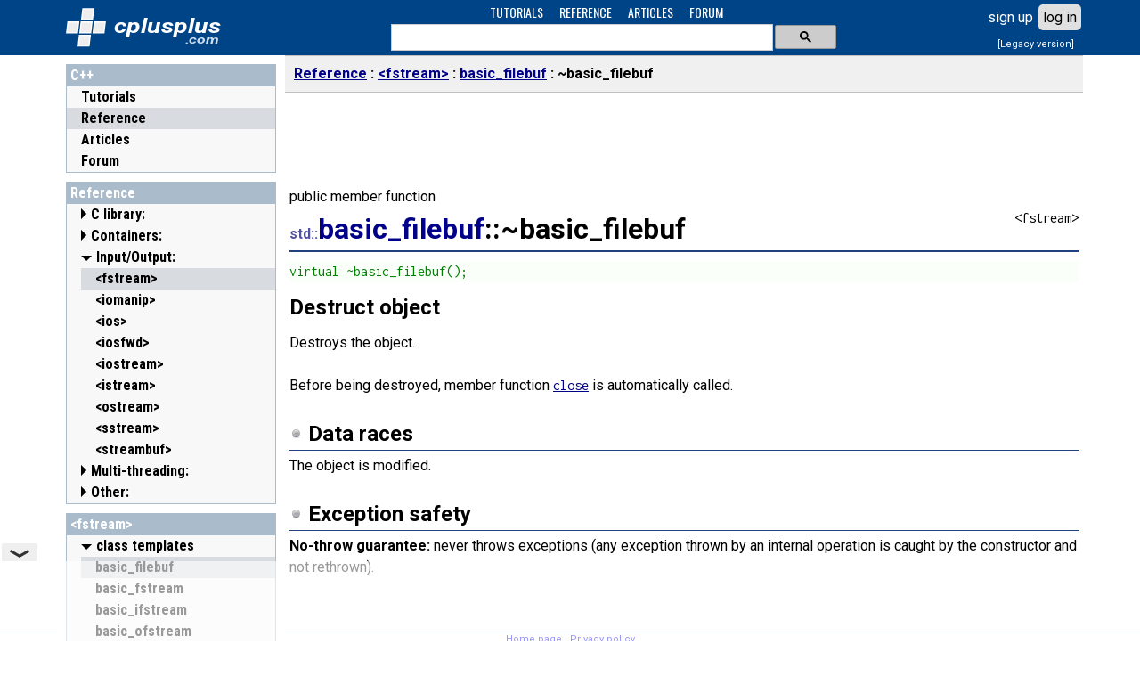

--- FILE ---
content_type: text/html; charset=utf-8
request_url: https://cplusplus.com/reference/fstream/basic_filebuf/~basic_filebuf/
body_size: 4774
content:
<!DOCTYPE html>
<html>

<head>
<meta http-equiv="Content-Type" content="text/html; charset=UTF-8">







<link rel="preconnect" href="https://fonts.googleapis.com">
<link rel="preconnect" href="https://fonts.gstatic.com" crossorigin>
<link href="https://fonts.googleapis.com/css2?family=Oswald:wght@400&family=Roboto+Condensed:wght@400;700&family=Inconsolata:wght@400&family=Roboto:ital,wght@0,400;0,700;1,700&display=swap" rel="stylesheet">

<meta name="viewport" content="width=device-width, initial-scale=1, maximum-scale=1, user-scalable=0">
<link rel="shortcut icon" type="image/x-icon" href="/favicon.ico">
<link rel="stylesheet" type="text/css" href="/v3.3.4/site.css">
<script src="/v3.3.4/main.js" type="text/javascript"></script>
<script async src="https://cdn.fuseplatform.net/publift/tags/2/4030/fuse.js"></script>
</head>

<body>
<div id="I_container">
<div id="I_top">
<div id="I_header">

<div id="I_logo"><a href="/">
<div id="I_icon" title="C++"></div>
<div id="I_site" title="cplusplus.com">
<svg xmlns='http://www.w3.org/2000/svg' style='fill:#fff' viewBox='0 0 120 36'><text x='0' y='22' textLength='120' lengthAdjust='spacingAndGlyphs' font-family='Roboto,sans-serif' font-size='22px' font-style='italic' font-weight='bold' style='fill:#fff'>cplusplus</text><text id='tld' x='80' y='34' textLength='38' lengthAdjust='spacingAndGlyphs' font-family='Roboto,arial' font-size='12px' font-style='italic' font-weight='bold' style='fill:#cde'>.com</text></svg>
</div>
</a></div>

<div id="I_navsch">

<div id="I_navigation">
<ul>
<li><a href="/doc/">TUTORIALS</a></li>
<li><a href="/reference/">REFERENCE</a></li>
<li><a href="/articles/">ARTICLES</a></li>
<li><a href="/forum/">FORUM</a></li>
</ul>
</div>

<div id="I_search">

    <script async src="https://cse.google.com/cse.js?cx=partner-pub-7688470879129516:0646519325"></script>
    <div class="gcse-searchbox-only" enableAutoComplete="true" resultsUrl="'.$url_search.'"></div>

</div>

</div>
<div id="I_user" class="C_LoginBox" data-ajax="ajax"></div></div>
</div>

<div id="I_mid">

<div id="I_cols">

<div id="I_left">
<div id="I_nav">

<div class="sect root">
<h3><b><a href="/">C++</a></b></h3>
<ul>
<li class="folder doc"><a href="/doc/">Tutorials</a></li><li class="folder selected reference"><a href="/reference/">Reference</a></li><li class="folder articles"><a href="/articles/">Articles</a></li><li class="folder forum"><a href="/forum/">Forum</a></li>
</ul>
</div><div class="C_BoxLabels C_BoxSort sect">
            <h3><b><a href="/reference/">Reference</a></b></h3>
            <ul><li class="C_Collapsable collapsed"><h4><a href="/reference/clibrary/">C library:</a></h4><ul>
<li class="folder">
            
            <a href="/reference/cassert/" title="&lt;cassert&gt; (assert.h)">
            <span>&lt;cassert&gt; (assert.h)</span>
            </a>
            </li>
<li class="folder">
            
            <a href="/reference/cctype/" title="&lt;cctype&gt; (ctype.h)">
            <span>&lt;cctype&gt; (ctype.h)</span>
            </a>
            </li>
<li class="folder">
            
            <a href="/reference/cerrno/" title="&lt;cerrno&gt; (errno.h)">
            <span>&lt;cerrno&gt; (errno.h)</span>
            </a>
            </li>
<li class="folder">
            <div class="C_Label" title="since C++11"><div>C++11</div></div>
            <a href="/reference/cfenv/" title="&lt;cfenv&gt; (fenv.h)">
            <span>&lt;cfenv&gt; (fenv.h)</span>
            </a>
            </li>
<li class="folder">
            
            <a href="/reference/cfloat/" title="&lt;cfloat&gt; (float.h)">
            <span>&lt;cfloat&gt; (float.h)</span>
            </a>
            </li>
<li class="folder">
            <div class="C_Label" title="since C++11"><div>C++11</div></div>
            <a href="/reference/cinttypes/" title="&lt;cinttypes&gt; (inttypes.h)">
            <span>&lt;cinttypes&gt; (inttypes.h)</span>
            </a>
            </li>
<li class="folder">
            
            <a href="/reference/ciso646/" title="&lt;ciso646&gt; (iso646.h)">
            <span>&lt;ciso646&gt; (iso646.h)</span>
            </a>
            </li>
<li class="folder">
            
            <a href="/reference/climits/" title="&lt;climits&gt; (limits.h)">
            <span>&lt;climits&gt; (limits.h)</span>
            </a>
            </li>
<li class="folder">
            
            <a href="/reference/clocale/" title="&lt;clocale&gt; (locale.h)">
            <span>&lt;clocale&gt; (locale.h)</span>
            </a>
            </li>
<li class="folder">
            
            <a href="/reference/cmath/" title="&lt;cmath&gt; (math.h)">
            <span>&lt;cmath&gt; (math.h)</span>
            </a>
            </li>
<li class="folder">
            
            <a href="/reference/csetjmp/" title="&lt;csetjmp&gt; (setjmp.h)">
            <span>&lt;csetjmp&gt; (setjmp.h)</span>
            </a>
            </li>
<li class="folder">
            
            <a href="/reference/csignal/" title="&lt;csignal&gt; (signal.h)">
            <span>&lt;csignal&gt; (signal.h)</span>
            </a>
            </li>
<li class="folder">
            
            <a href="/reference/cstdarg/" title="&lt;cstdarg&gt; (stdarg.h)">
            <span>&lt;cstdarg&gt; (stdarg.h)</span>
            </a>
            </li>
<li class="folder">
            <div class="C_Label" title="since C++11"><div>C++11</div></div>
            <a href="/reference/cstdbool/" title="&lt;cstdbool&gt; (stdbool.h)">
            <span>&lt;cstdbool&gt; (stdbool.h)</span>
            </a>
            </li>
<li class="folder">
            
            <a href="/reference/cstddef/" title="&lt;cstddef&gt; (stddef.h)">
            <span>&lt;cstddef&gt; (stddef.h)</span>
            </a>
            </li>
<li class="folder">
            <div class="C_Label" title="since C++11"><div>C++11</div></div>
            <a href="/reference/cstdint/" title="&lt;cstdint&gt; (stdint.h)">
            <span>&lt;cstdint&gt; (stdint.h)</span>
            </a>
            </li>
<li class="folder">
            
            <a href="/reference/cstdio/" title="&lt;cstdio&gt; (stdio.h)">
            <span>&lt;cstdio&gt; (stdio.h)</span>
            </a>
            </li>
<li class="folder">
            
            <a href="/reference/cstdlib/" title="&lt;cstdlib&gt; (stdlib.h)">
            <span>&lt;cstdlib&gt; (stdlib.h)</span>
            </a>
            </li>
<li class="folder">
            
            <a href="/reference/cstring/" title="&lt;cstring&gt; (string.h)">
            <span>&lt;cstring&gt; (string.h)</span>
            </a>
            </li>
<li class="folder">
            <div class="C_Label" title="since C++11"><div>C++11</div></div>
            <a href="/reference/ctgmath/" title="&lt;ctgmath&gt; (tgmath.h)">
            <span>&lt;ctgmath&gt; (tgmath.h)</span>
            </a>
            </li>
<li class="folder">
            
            <a href="/reference/ctime/" title="&lt;ctime&gt; (time.h)">
            <span>&lt;ctime&gt; (time.h)</span>
            </a>
            </li>
<li class="folder">
            <div class="C_Label" title="since C++11"><div>C++11</div></div>
            <a href="/reference/cuchar/" title="&lt;cuchar&gt; (uchar.h)">
            <span>&lt;cuchar&gt; (uchar.h)</span>
            </a>
            </li>
<li class="folder">
            
            <a href="/reference/cwchar/" title="&lt;cwchar&gt; (wchar.h)">
            <span>&lt;cwchar&gt; (wchar.h)</span>
            </a>
            </li>
<li class="folder">
            
            <a href="/reference/cwctype/" title="&lt;cwctype&gt; (wctype.h)">
            <span>&lt;cwctype&gt; (wctype.h)</span>
            </a>
            </li>
</ul></li><li class="C_Collapsable collapsed"><h4><a href="/reference/stl/">Containers:</a></h4><ul>
<li class="folder">
            <div class="C_Label" title="since C++11"><div>C++11</div></div>
            <a href="/reference/array/" title="&lt;array&gt;">
            <span>&lt;array&gt;</span>
            </a>
            </li>
<li class="folder">
            
            <a href="/reference/deque/" title="&lt;deque&gt;">
            <span>&lt;deque&gt;</span>
            </a>
            </li>
<li class="folder">
            <div class="C_Label" title="since C++11"><div>C++11</div></div>
            <a href="/reference/forward_list/" title="&lt;forward_list&gt;">
            <span>&lt;forward_list&gt;</span>
            </a>
            </li>
<li class="folder">
            
            <a href="/reference/list/" title="&lt;list&gt;">
            <span>&lt;list&gt;</span>
            </a>
            </li>
<li class="folder">
            
            <a href="/reference/map/" title="&lt;map&gt;">
            <span>&lt;map&gt;</span>
            </a>
            </li>
<li class="folder">
            
            <a href="/reference/queue/" title="&lt;queue&gt;">
            <span>&lt;queue&gt;</span>
            </a>
            </li>
<li class="folder">
            
            <a href="/reference/set/" title="&lt;set&gt;">
            <span>&lt;set&gt;</span>
            </a>
            </li>
<li class="folder">
            
            <a href="/reference/stack/" title="&lt;stack&gt;">
            <span>&lt;stack&gt;</span>
            </a>
            </li>
<li class="folder">
            <div class="C_Label" title="since C++11"><div>C++11</div></div>
            <a href="/reference/unordered_map/" title="&lt;unordered_map&gt;">
            <span>&lt;unordered_map&gt;</span>
            </a>
            </li>
<li class="folder">
            <div class="C_Label" title="since C++11"><div>C++11</div></div>
            <a href="/reference/unordered_set/" title="&lt;unordered_set&gt;">
            <span>&lt;unordered_set&gt;</span>
            </a>
            </li>
<li class="folder">
            
            <a href="/reference/vector/" title="&lt;vector&gt;">
            <span>&lt;vector&gt;</span>
            </a>
            </li>
</ul></li><li class="C_Collapsable"><h4><a href="/reference/iolibrary/">Input/Output:</a></h4><ul>
<li class="selected folder">
            
            <a href="/reference/fstream/" title="&lt;fstream&gt;">
            <span>&lt;fstream&gt;</span>
            </a>
            </li>
<li class="folder">
            
            <a href="/reference/iomanip/" title="&lt;iomanip&gt;">
            <span>&lt;iomanip&gt;</span>
            </a>
            </li>
<li class="folder">
            
            <a href="/reference/ios/" title="&lt;ios&gt;">
            <span>&lt;ios&gt;</span>
            </a>
            </li>
<li class="folder">
            
            <a href="/reference/iosfwd/" title="&lt;iosfwd&gt;">
            <span>&lt;iosfwd&gt;</span>
            </a>
            </li>
<li class="folder">
            
            <a href="/reference/iostream/" title="&lt;iostream&gt;">
            <span>&lt;iostream&gt;</span>
            </a>
            </li>
<li class="folder">
            
            <a href="/reference/istream/" title="&lt;istream&gt;">
            <span>&lt;istream&gt;</span>
            </a>
            </li>
<li class="folder">
            
            <a href="/reference/ostream/" title="&lt;ostream&gt;">
            <span>&lt;ostream&gt;</span>
            </a>
            </li>
<li class="folder">
            
            <a href="/reference/sstream/" title="&lt;sstream&gt;">
            <span>&lt;sstream&gt;</span>
            </a>
            </li>
<li class="folder">
            
            <a href="/reference/streambuf/" title="&lt;streambuf&gt;">
            <span>&lt;streambuf&gt;</span>
            </a>
            </li>
</ul></li><li class="C_Collapsable collapsed"><h4><a href="/reference/multithreading/">Multi-threading:</a></h4><ul>
<li class="folder">
            <div class="C_Label" title="since C++11"><div>C++11</div></div>
            <a href="/reference/atomic/" title="&lt;atomic&gt;">
            <span>&lt;atomic&gt;</span>
            </a>
            </li>
<li class="folder">
            <div class="C_Label" title="since C++11"><div>C++11</div></div>
            <a href="/reference/condition_variable/" title="&lt;condition_variable&gt;">
            <span>&lt;condition_variable&gt;</span>
            </a>
            </li>
<li class="folder">
            <div class="C_Label" title="since C++11"><div>C++11</div></div>
            <a href="/reference/future/" title="&lt;future&gt;">
            <span>&lt;future&gt;</span>
            </a>
            </li>
<li class="folder">
            <div class="C_Label" title="since C++11"><div>C++11</div></div>
            <a href="/reference/mutex/" title="&lt;mutex&gt;">
            <span>&lt;mutex&gt;</span>
            </a>
            </li>
<li class="folder">
            <div class="C_Label" title="since C++11"><div>C++11</div></div>
            <a href="/reference/thread/" title="&lt;thread&gt;">
            <span>&lt;thread&gt;</span>
            </a>
            </li>
</ul></li><li class="C_Collapsable collapsed"><h4><a href="/reference/std/">Other:</a></h4><ul>
<li class="folder">
            
            <a href="/reference/algorithm/" title="&lt;algorithm&gt;">
            <span>&lt;algorithm&gt;</span>
            </a>
            </li>
<li class="folder">
            
            <a href="/reference/bitset/" title="&lt;bitset&gt;">
            <span>&lt;bitset&gt;</span>
            </a>
            </li>
<li class="folder">
            <div class="C_Label" title="since C++11"><div>C++11</div></div>
            <a href="/reference/chrono/" title="&lt;chrono&gt;">
            <span>&lt;chrono&gt;</span>
            </a>
            </li>
<li class="folder">
            <div class="C_Label" title="since C++11"><div>C++11</div></div>
            <a href="/reference/codecvt/" title="&lt;codecvt&gt;">
            <span>&lt;codecvt&gt;</span>
            </a>
            </li>
<li class="folder">
            
            <a href="/reference/complex/" title="&lt;complex&gt;">
            <span>&lt;complex&gt;</span>
            </a>
            </li>
<li class="folder">
            
            <a href="/reference/exception/" title="&lt;exception&gt;">
            <span>&lt;exception&gt;</span>
            </a>
            </li>
<li class="folder">
            
            <a href="/reference/functional/" title="&lt;functional&gt;">
            <span>&lt;functional&gt;</span>
            </a>
            </li>
<li class="folder">
            <div class="C_Label" title="since C++11"><div>C++11</div></div>
            <a href="/reference/initializer_list/" title="&lt;initializer_list&gt;">
            <span>&lt;initializer_list&gt;</span>
            </a>
            </li>
<li class="folder">
            
            <a href="/reference/iterator/" title="&lt;iterator&gt;">
            <span>&lt;iterator&gt;</span>
            </a>
            </li>
<li class="folder">
            
            <a href="/reference/limits/" title="&lt;limits&gt;">
            <span>&lt;limits&gt;</span>
            </a>
            </li>
<li class="folder">
            
            <a href="/reference/locale/" title="&lt;locale&gt;">
            <span>&lt;locale&gt;</span>
            </a>
            </li>
<li class="folder">
            
            <a href="/reference/memory/" title="&lt;memory&gt;">
            <span>&lt;memory&gt;</span>
            </a>
            </li>
<li class="folder">
            
            <a href="/reference/new/" title="&lt;new&gt;">
            <span>&lt;new&gt;</span>
            </a>
            </li>
<li class="folder">
            
            <a href="/reference/numeric/" title="&lt;numeric&gt;">
            <span>&lt;numeric&gt;</span>
            </a>
            </li>
<li class="folder">
            <div class="C_Label" title="since C++11"><div>C++11</div></div>
            <a href="/reference/random/" title="&lt;random&gt;">
            <span>&lt;random&gt;</span>
            </a>
            </li>
<li class="folder">
            <div class="C_Label" title="since C++11"><div>C++11</div></div>
            <a href="/reference/ratio/" title="&lt;ratio&gt;">
            <span>&lt;ratio&gt;</span>
            </a>
            </li>
<li class="folder">
            <div class="C_Label" title="since C++11"><div>C++11</div></div>
            <a href="/reference/regex/" title="&lt;regex&gt;">
            <span>&lt;regex&gt;</span>
            </a>
            </li>
<li class="folder">
            
            <a href="/reference/stdexcept/" title="&lt;stdexcept&gt;">
            <span>&lt;stdexcept&gt;</span>
            </a>
            </li>
<li class="folder">
            
            <a href="/reference/string/" title="&lt;string&gt;">
            <span>&lt;string&gt;</span>
            </a>
            </li>
<li class="folder">
            <div class="C_Label" title="since C++11"><div>C++11</div></div>
            <a href="/reference/system_error/" title="&lt;system_error&gt;">
            <span>&lt;system_error&gt;</span>
            </a>
            </li>
<li class="folder">
            <div class="C_Label" title="since C++11"><div>C++11</div></div>
            <a href="/reference/tuple/" title="&lt;tuple&gt;">
            <span>&lt;tuple&gt;</span>
            </a>
            </li>
<li class="folder">
            <div class="C_Label" title="since C++11"><div>C++11</div></div>
            <a href="/reference/type_traits/" title="&lt;type_traits&gt;">
            <span>&lt;type_traits&gt;</span>
            </a>
            </li>
<li class="folder">
            <div class="C_Label" title="since C++11"><div>C++11</div></div>
            <a href="/reference/typeindex/" title="&lt;typeindex&gt;">
            <span>&lt;typeindex&gt;</span>
            </a>
            </li>
<li class="folder">
            
            <a href="/reference/typeinfo/" title="&lt;typeinfo&gt;">
            <span>&lt;typeinfo&gt;</span>
            </a>
            </li>
<li class="folder">
            
            <a href="/reference/utility/" title="&lt;utility&gt;">
            <span>&lt;utility&gt;</span>
            </a>
            </li>
<li class="folder">
            
            <a href="/reference/valarray/" title="&lt;valarray&gt;">
            <span>&lt;valarray&gt;</span>
            </a>
            </li>
</ul></li></ul>
            </div><div class="C_BoxLabels C_BoxSort sect">
            <h3><b><a href="/reference/fstream/">&lt;fstream&gt;</a></b></h3>
            <ul><li class="C_Collapsable"><h4>class templates</h4><ul><li class="selected folder">
            
            <a href="/reference/fstream/basic_filebuf/" title="basic_filebuf">
            <span>basic_filebuf</span>
            </a>
            </li>
<li class="folder">
            
            <a href="/reference/fstream/basic_fstream/" title="basic_fstream">
            <span>basic_fstream</span>
            </a>
            </li>
<li class="folder">
            
            <a href="/reference/fstream/basic_ifstream/" title="basic_ifstream">
            <span>basic_ifstream</span>
            </a>
            </li>
<li class="folder">
            
            <a href="/reference/fstream/basic_ofstream/" title="basic_ofstream">
            <span>basic_ofstream</span>
            </a>
            </li>
</ul></li><li class="C_Collapsable"><h4>classes</h4><ul><li class="folder">
            
            <a href="/reference/fstream/filebuf/" title="filebuf">
            <span>filebuf</span>
            </a>
            </li>
<li class="folder">
            
            <a href="/reference/fstream/fstream/" title="fstream">
            <span>fstream</span>
            </a>
            </li>
<li class="folder">
            
            <a href="/reference/fstream/ifstream/" title="ifstream">
            <span>ifstream</span>
            </a>
            </li>
<li class="folder">
            
            <a href="/reference/fstream/ofstream/" title="ofstream">
            <span>ofstream</span>
            </a>
            </li>
<li class="">
            
            <a href="/reference/fstream/wfilebuf/" title="wfilebuf">
            <span>wfilebuf</span>
            </a>
            </li>
<li class="">
            
            <a href="/reference/fstream/wfstream/" title="wfstream">
            <span>wfstream</span>
            </a>
            </li>
<li class="">
            
            <a href="/reference/fstream/wifstream/" title="wifstream">
            <span>wifstream</span>
            </a>
            </li>
<li class="">
            
            <a href="/reference/fstream/wofstream/" title="wofstream">
            <span>wofstream</span>
            </a>
            </li>
</ul></li></ul>
            </div><div class="C_BoxLabels C_BoxSort sect">
            <h3><b><a href="/reference/fstream/basic_filebuf/">basic_filebuf</a></b></h3>
            <ul><li class="selected">
            
            <a href="/reference/fstream/basic_filebuf/~basic_filebuf/" title="basic_filebuf::~basic_filebuf">
            <span>basic_filebuf::~basic_filebuf</span>
            </a>
            </li>
<li class="">
            
            <a href="/reference/fstream/basic_filebuf/basic_filebuf/" title="basic_filebuf::basic_filebuf">
            <span>basic_filebuf::basic_filebuf</span>
            </a>
            </li>
<li class="C_Collapsable"><h4>public members</h4><ul><li class="">
            
            <a href="/reference/fstream/basic_filebuf/close/" title="basic_filebuf::close">
            <span>basic_filebuf::close</span>
            </a>
            </li>
<li class="">
            
            <a href="/reference/fstream/basic_filebuf/is_open/" title="basic_filebuf::is_open">
            <span>basic_filebuf::is_open</span>
            </a>
            </li>
<li class="">
            
            <a href="/reference/fstream/basic_filebuf/open/" title="basic_filebuf::open">
            <span>basic_filebuf::open</span>
            </a>
            </li>
<li class="">
            <div class="C_Label" title="since C++11"><div>C++11</div></div>
            <a href="/reference/fstream/basic_filebuf/operator=/" title="basic_filebuf::operator=">
            <span>basic_filebuf::operator=</span>
            </a>
            </li>
<li class="">
            <div class="C_Label" title="since C++11"><div>C++11</div></div>
            <a href="/reference/fstream/basic_filebuf/swap/" title="basic_filebuf::swap">
            <span>basic_filebuf::swap</span>
            </a>
            </li>
</ul></li><li class="C_Collapsable"><h4>protected virtual members</h4><ul><li class="">
            
            <a href="/reference/fstream/basic_filebuf/imbue/" title="basic_filebuf::imbue">
            <span>basic_filebuf::imbue</span>
            </a>
            </li>
<li class="">
            
            <a href="/reference/fstream/basic_filebuf/overflow/" title="basic_filebuf::overflow">
            <span>basic_filebuf::overflow</span>
            </a>
            </li>
<li class="">
            
            <a href="/reference/fstream/basic_filebuf/pbackfail/" title="basic_filebuf::pbackfail">
            <span>basic_filebuf::pbackfail</span>
            </a>
            </li>
<li class="">
            
            <a href="/reference/fstream/basic_filebuf/seekoff/" title="basic_filebuf::seekoff">
            <span>basic_filebuf::seekoff</span>
            </a>
            </li>
<li class="">
            
            <a href="/reference/fstream/basic_filebuf/seekpos/" title="basic_filebuf::seekpos">
            <span>basic_filebuf::seekpos</span>
            </a>
            </li>
<li class="">
            
            <a href="/reference/fstream/basic_filebuf/setbuf/" title="basic_filebuf::setbuf">
            <span>basic_filebuf::setbuf</span>
            </a>
            </li>
<li class="">
            
            <a href="/reference/fstream/basic_filebuf/showmanyc/" title="basic_filebuf::showmanyc">
            <span>basic_filebuf::showmanyc</span>
            </a>
            </li>
<li class="">
            
            <a href="/reference/fstream/basic_filebuf/sync/" title="basic_filebuf::sync">
            <span>basic_filebuf::sync</span>
            </a>
            </li>
<li class="">
            
            <a href="/reference/fstream/basic_filebuf/uflow/" title="basic_filebuf::uflow">
            <span>basic_filebuf::uflow</span>
            </a>
            </li>
<li class="">
            
            <a href="/reference/fstream/basic_filebuf/underflow/" title="basic_filebuf::underflow">
            <span>basic_filebuf::underflow</span>
            </a>
            </li>
</ul></li><li class="C_Collapsable"><h4>non-member overloads</h4><ul><li class="">
            <div class="C_Label" title="since C++11"><div>C++11</div></div>
            <a href="/reference/fstream/basic_filebuf/swap-free/" title="swap (basic_filebuf)">
            <span>swap (basic_filebuf)</span>
            </a>
            </li>
</ul></li></ul>
            </div><div id="I_subnav"></div><!-- GAM 71161633/CPLUS_cplusplus/cplus_vrec -->
<div data-fuse="cplus_vrec"></div></div>
</div>
<div id="I_main">

<div id="I_bar">
<div id="I_burger">
<svg focusable="false" viewBox="0 0 24 24"><path d="M3 18h18v-2H3v2zm0-5h18v-2H3v2zm0-7v2h18V6H3z"></path></svg>
</div>
<ul>
<li><a href="/reference/">Reference</a></li>
<li><a href="/reference/fstream/">&lt;fstream&gt;</a></li>
<li><a href="/reference/fstream/basic_filebuf/">basic_filebuf</a></li>
<li class="here">~basic_filebuf</li>
</ul>
</div>
<!-- GAM 71161633/CPLUS_cplusplus/cplus_header -->
<div data-fuse="cplus_header" style="min-height:90px"></div>
<div id="I_content">
<div class="C_doc"><div id="I_type">public member function</div>
<div id="I_file">&lt;fstream&gt;</div>
<h1><span class="namespace" title="namespace std">std::</span><a href="/reference/fstream/basic_filebuf/">basic_filebuf</a>::~basic_filebuf</h1>
<div class="C_prototype"><pre>virtual ~basic_filebuf();</pre></div>
<div id="I_description">Destruct object</div>
<section id="description">
Destroys the object.<br>
<br>
Before being destroyed, member function <samp><a href="/basic_filebuf::close">close</a></samp> is automatically called.<br>
</section>
<br>
<section id="access">
<h3>Data races</h3>
The object is modified.<br>
</section>
<br>
<section id="exceptions">
<h3>Exception safety</h3>
<b>No-throw guarantee:</b> never throws exceptions (any exception thrown by an internal operation is caught by the constructor and not rethrown).<br>
</section>
</div><div id="CH_bb"></div>
</div>
</div>
<div id="I_midclear"></div>
</div>
</div>

<div id="I_bottom">
<div id="I_footer">
<a href="/">Home page</a> | <a href="/privacy.do">Privacy policy</a><br>&copy; cplusplus.com, 2000-2025 - All rights reserved - <i>v3.3.4s</i>
<br><a href="/contact.do?referrer=%2Freference%2Ffstream%2Fbasic_filebuf%2F~basic_filebuf%2F" rel="nofollow">Spotted an error? contact us</a>
</div>
</div>
</div>


<script type="text/javascript">
 cplusplus.onSession ( function(us) {
		el=document.getElementById('CH_bb'); el.innerHTML='';
		if (us.auth("su")) {
			
			el.appendChild(cplusplus.btn('Edit Page','Edit Page','edit','/reference/fstream/basic_filebuf/~basic_filebuf/edit.do'));
			el.appendChild(cplusplus.btn('Delete Page','Delete Page','delete','javascript:docdel()'));
		}
	});
	function docdel() { if (confirm('WARNING: You are about to delete this page. Confirm?')) window.location='/reference/fstream/basic_filebuf/~basic_filebuf/delete.do'; }
cplusplus.ready();

var _gaq = _gaq || [];
_gaq.push(['_setAccount', 'UA-521783-1']);
_gaq.push(['_trackPageview']);

(function() {
  var ga = document.createElement('script'); ga.type = 'text/javascript'; ga.async = true;
  ga.src = ('https:' == document.location.protocol ? 'https://ssl' : 'http://www') + '.google-analytics.com/ga.js';
  var s = document.getElementsByTagName('script')[0]; s.parentNode.insertBefore(ga, s);
})();

//-->
</script>

</body>
</html>


--- FILE ---
content_type: application/javascript; charset=utf-8
request_url: https://fundingchoicesmessages.google.com/f/AGSKWxX7082XE07pC4gWjDVdXinFytzpjbxajfZYZhu13aqkjBnjwfTiQK5A6tVwY9nRApmwmNoEq55gzKgtJWUfLHVCBtiwf8qp82KhRzsPOxYf1cTK2Le_rtgzb-VRAGYSbei8to0xf-H_ohVulrmCbZgpzWrY4HG_KOO6xcr8q_XQUdMQlA_Pj_axTeWB/_/dclk_ads./banner_ad./adyard./ads/?uniq=/adrequisitor-
body_size: -1290
content:
window['e4c9cdeb-f21e-4058-967d-7c94d153dbdf'] = true;

--- FILE ---
content_type: text/plain
request_url: https://rtb.openx.net/openrtbb/prebidjs
body_size: -83
content:
{"id":"1b6cb4b3-95bd-4cfa-8b48-68058f82b190","nbr":0}